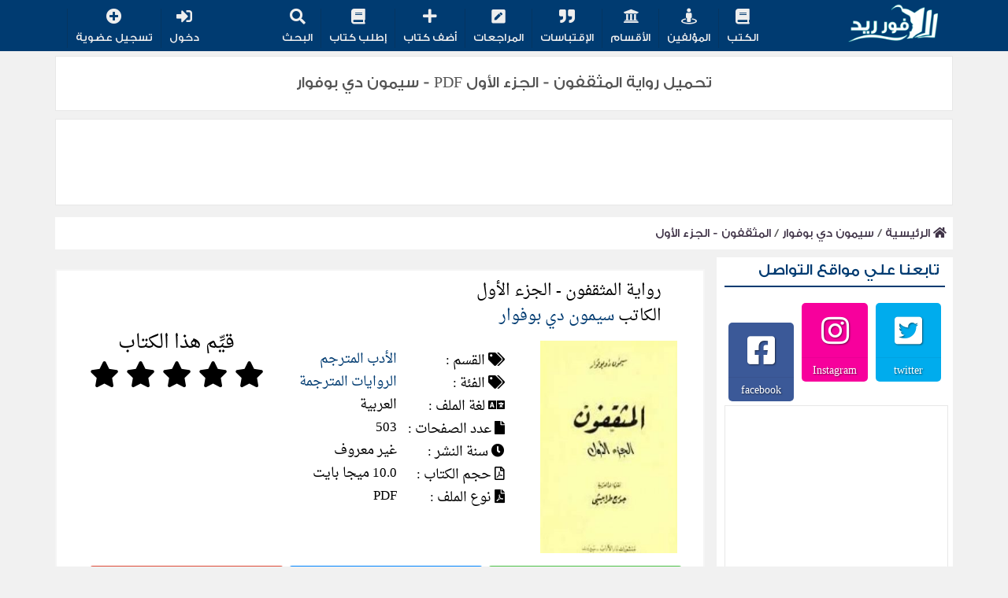

--- FILE ---
content_type: text/html; charset=UTF-8
request_url: https://www.4readlib.com/book/12358/%ef%bf%bd%ef%bf%bd%ef%bf%bd%ef%bf%bd%ef%bf%bd%ef%bf%bd%ef%bf%bd%ef%bf%bd%ef%bf%bd%ef%bf%bd%ef%bf%bd%ef%bf%bd%ef%bf%bd%ef%bf%bd%ef%bf%bd%ef%bf%bd---%ef%bf%bd%ef%bf%bd%ef%bf%bd%ef%bf%bd%ef%bf%bd%ef%bf%bd%ef%bf%bd%ef%bf%bd%ef%bf%bd%ef%bf%bd-%ef%bf%bd%ef%bf%bd%ef%bf%bd%ef%bf%bd%ef%bf%bd%ef%bf%bd%ef%bf%bd%ef%bf%bd%ef%bf%bd%ef%bf%bd
body_size: 10421
content:
	 


	<!DOCTYPE html>
	<html>
	<head>
	<meta http-equiv="Content-Type" content="text/html; charset=utf-8" />
	<meta content='width=device-width, initial-scale=1, maximum-scale=1' name='viewport'/>
	<meta name="msvalidate.01" content="63FFB7F1EBA354D1CFA9BD8135292756" />
	<meta name="google-signin-client_id" content="136644209145-c1ukkf47cms1ufl390tusu2kna93cadf.apps.googleusercontent.com">
     
      
	<link rel="stylesheet" href="https://www.4readlib.com/css/bootstrap.min.css">
	<link rel="stylesheet" href="https://www.4readlib.com/css/font.css">
	<link rel="stylesheet" href="https://www.4readlib.com/css/style.css" media="screen" type="text/css" />
	<link rel="stylesheet" href="https://www.4readlib.com/css/FontAwesome.css" media="screen" type="text/css" />
    <link rel="shortcut icon" href="https://www.4readlib.com/images/icon.ico">
	
	
	
	    		<title>تحميل رواية المثقفون - الجزء الأول PDF - سيمون دي بوفوار | فور ريد</title>   
  	

             
    	


<meta name="og:description" content="تحميل رواية المثقفون - الجزء الأول pdf هذه الرواية هي عبارة عن دراسة مفصلة لجيل ما بعد الحرب من المثقفين ، هذا التحليل التى قامت به " دي بوفوار " عبر بطلة الرواية والتى">	
    	<meta name="og:image" content="https://www.4readlib.com/uploads/images/16476272271642678554.png">
    	<meta property="og:title" content="تحميل رواية المثقفون - الجزء الأول PDF - سيمون دي بوفوار | فور ريد" />
		<meta property="og:description" content="تحميل رواية المثقفون - الجزء الأول pdf هذه الرواية هي عبارة عن دراسة مفصلة لجيل ما بعد الحرب من المثقفين ، هذا التحليل التى قامت به " دي بوفوار " عبر بطلة الرواية والتى تتجسد شخصي" />
		<meta property="og:url" content="https://www.4readlib.com/book/12358/المثقفون---الجزء-الأول" />
		<meta name="description" content="تحميل رواية المثقفون - الجزء الأول pdf هذه الرواية هي عبارة عن دراسة مفصلة لجيل ما بعد الحرب من المثقفين ، هذا التحليل التى قامت به " دي بوفوار " عبر بطلة الرواية والتى تتجسد شخصي" />
        <meta name="keywords" content="تحميل المثقفون - الجزء الأول pdf,رواية المثقفون - الجزء الأول pdf,تنزيل المثقفون - الجزء الأول مجانا,المثقفون - الجزء الأول pdf,المثقفون - الجزء الأول سيمون دي بوفوار,رواية المثقفون - الجزء الأول لسيمون دي بوفوار,المثقفون - الجزء الأول سيمون دي بوفوار pdf" />


<meta name="google-site-verification" content="nnAsfOhBQDK9J-sNaCnU3KO5YZ1x4w-dRxe6YIkv9Bo" />      
 
      
	</head>

      
      
      
      
	<body>
      <input id='UserIDLogin' value="" class='hidden' />
	<header id="myHeader">
	<div class="container">
		<section class="col-lg-12 col-md-12 col-sm-12 col-xs-12">
			
			<a id="logo" href="/">
				<img src="/images/logo.png" width="65px" height="120px" alt="مكتبة فور ريد" title="مكتبة فور ريد"/>
			</a>
	
			<div class="menuIcon">
				<a href="javascript:void(0);" onclick="qwwwq()"><i class="fas fa-bars"></i></a>
			</div>
			
			<div id="subsearchm" class="fa fa-search" onclick="showSearch()"></div>
			<div class="menu">
				<div class="hOne">
					<ul class="tmenu">
						<li><a href="https://www.4readlib.com/books"><span><i class="fa fa-book" aria-hidden="true"></i></span> الكتب</a></li>
						<li><a href="https://www.4readlib.com/authors"><span><i class="fa fa-street-view" aria-hidden="true"></i></span> المؤلفين</a></li>
						<li><a href="https://www.4readlib.com/categories"><span><i class="fa fa-university collapsed-element" aria-hidden="true"></i></span> الأقسام</a></li>
						<li><a href="https://www.4readlib.com/quotes"><span><i class="fas fa-quote-right"></i></span> الإقتباسات</a></li>
						<li><a href="https://www.4readlib.com/ratings"><span><i class="fas fa-pen-square"></i></span> المراجعات</a></li>
						<li><a href="https://www.4readlib.com/addbook"><span><i class="fas fa-plus"></i></span> أضف كتاب</a></li>
                        <li><a href="https://www.4readlib.com/askbook"><span><i class="fa fa-book"></i></span> إطلب كتاب</a></li>
						<li><a href="#" id="subsearch" data-toggle="modal" onclick="showSearch()" ><span><i class="fas fa-search"></i></span> البحث </a></li>
						
					</ul>
				</div>
				
				<div class="hTwo">
					<ul class="tmenu">
						<li><a href="/login"><span><i class="fas fa-sign-in-alt"></i></span> دخول</a></li>
									<li><a href="/register"><span><i class="fa fa-plus-circle"  aria-hidden="true"></i></span> تسجيل عضوية</a></li>					<li class="dr-menu-mb-li">
						<div class="dr-menu-mb">
							<div class="col-lg-12">
								<img src="/images/reader male.png" width="100%" height="auto" />
								<a href="/profile" class="btn btn-primary btn-block"><i class="fas fa-user-edit" ></i><span> إعدادات الحساب</span></a>
								<a href="/logout.php" class="btn btn-danger btn-block"><i class="fas fa-sign-out-alt" ></i><span>تسجيل الخروج</span></a>
							</div>
						</div>
					</li>
					</ul>
				</div>
			</div>
			
	<div class="modal fade login-modal in inpsearch Droid" role="dialog" style="z-index: 9999;top: 20%;" >
		 <div class="modal-backdrop fade in"></div>
		 <div class="modal-dialog" style="width: 70%;z-index: 9999;">
			   <div class="modal-content">
					<div class="modal-header">
						 <h4 class="modal-title">أبحث عن</h4> 
					</div>
					<div class="modal-body p-t-0">
						 <div class="media add_rating_box">
							  <div class="media-body">
						
								   <form action="/search" id="formsearch" method="get" onsubmit="window.location.href=this.form.action + this.form.q.value;">
									   <div id="dividerMSG"></div>
										<input style="height: 55px;" placeholder="إبحث عن كتاب أو مؤلف" type="text" class="form-control input-lg search_for" name="q" id="qs" required="" autocomplete="off">
										<button type="button" class="submit-rating-btn closebx" style=" float: left; "><i class="fa fa-edit"></i> إلغاء</button>
										<button type="button" class="submit-rating-btn searchSMT" style=" float: left; "><i class="fa fa-edit"></i> ابحث</button>	
									</form> 
							  </div> 
						 </div> 
					</div> 
				</div> 
		 </div> 
	</div>
</section>
</div>
</header>
      
      
      
      

	       
  

<div class='notification Droid' id="notification" style="display:none">
	<span>تم إضافه التعليق بنجاح</span>
</div>
<div class="container">
    
<div class="col-lg-12 col-md-12 col-sm-12 col-xs-12 booktitle">
    
    <h1>تحميل رواية المثقفون - الجزء الأول PDF - سيمون دي بوفوار</h1>
  
  </div>
  
  
  
  <!--
-->
<div class="adsense">	
  
 <!-- <div class="closAds" onclick="closAds()"><span>إخفاء الإعلان</span></div> --><div class="ADSContentPC" ><script type="text/javascript">
	atOptions = {
		'key' : '26c39564e77169dc17f33386d5a02932',
		'format' : 'iframe',
		'height' : 90,
		'width' : 728,
		'params' : {}
	};
</script>
<script type="text/javascript" src="//www.highperformanceformat.com/26c39564e77169dc17f33386d5a02932/invoke.js"></script></div><div class="ADSContentTablet"><script type="text/javascript">
	atOptions = {
		'key' : '26c39564e77169dc17f33386d5a02932',
		'format' : 'iframe',
		'height' : 90,
		'width' : 728,
		'params' : {}
	};
</script>
<script type="text/javascript" src="//www.highperformanceformat.com/26c39564e77169dc17f33386d5a02932/invoke.js"></script></div><div class="ADSContentMobile" ><script type="text/javascript">
	atOptions = {
		'key' : '7d92d736f15245dad3d9704bacd898f7',
		'format' : 'iframe',
		'height' : 250,
		'width' : 300,
		'params' : {}
	};
</script>
<script type="text/javascript" src="//www.highperformanceformat.com/7d92d736f15245dad3d9704bacd898f7/invoke.js"></script></div></div>


  
  <div class="PageTitle" style="font-size: 15px;text-align: right;padding-right: 10px;direction: rtl;background: white;padding: 8px;">
  <a style="color: #403448;display: inline;" href="/"><i class="fa fa-home"></i> الرئيسية</a> / <a style="color: #403448;display: inline;" href="https://www.4readlib.com/author/2967/كتب-سيمون-دي-بوفوار-pdf">سيمون دي بوفوار</a> / <a style="color: #403448;display: inline;" href="https://www.4readlib.com/book/12358/كتاب-المثقفون---الجزء-الأول-pdf">المثقفون - الجزء الأول</a>
  </div>
  
  
<div class="right-book imageBook">
	<div class="post-image">
	  
      
       
         <img src="/uploads/images/16476272271642678554.png" onerror="this.onerror=null; this.src='/images/Unknown.png'" width="100%" height="auto" title="رواية المثقفون - الجزء الأول لـ سيمون دي بوفوار" alt="رواية المثقفون - الجزء الأول لـ سيمون دي بوفوار" />
         
      
      
	
    
      
            
      
	</div>
		<div class="optian1" ><a href="#" onclick="if (!window.__cfRLUnblockHandlers) return false; scroll_to_book_download();" style=" display: block; "><i class="fab fa-readme"></i> إقرأ الكتاب </a></div>
		<div class="optian2 quoteCLK" ><button style="background-color: #0084ff;" type="button"><i class="fas fa-quote-right"></i> أضف إقتباس </button></div>
	<div class="optian3 reviewCLK" value="5"><button style="background-color: #dd4b39;"  type="button"><i class="fas fa-pen-square"></i> أضف مراجعة </button></div>
	
</div>


<section class="main">
	<div class="adsense">
	    <div>
	<div class="ADSContentMobile"> <!-- <div class="closAds" onclick="closAds()"><span>إخفاء الإعلان</span></div> --><script type="text/javascript">
	atOptions = {
		'key' : '7d92d736f15245dad3d9704bacd898f7',
		'format' : 'iframe',
		'height' : 250,
		'width' : 300,
		'params' : {}
	};
</script>
<script type="text/javascript" src="//www.highperformanceformat.com/7d92d736f15245dad3d9704bacd898f7/invoke.js"></script></div>    </div>
    </div>
	<div class="post-main col-lg-12 col-md-12 col-sm-12 col-xs-12">
		
    	<div class="video-desc col-lg-12 col-md-12 col-sm-12 col-xs-12">
		
		<div class="post-title col-lg-12 col-md-8 col-sm-8 col-xs-12">
				<div class="col-lg-12 col-md-12 col-sm-12 col-xs-12" style=" float: right; ">
					<h2>رواية المثقفون - الجزء الأول</h2>
                  <h2>الكاتب <a href="/author/سيمون-دي-بوفوار">سيمون دي بوفوار</a></h2>
                 
				</div>
			</div>	
          <div class="right-book col-lg-3 imgBook" style="float: right;">
			<div class="post-image">
						 
                <img src="/uploads/images/16476272271642678554.png" onerror="this.onerror=null; this.src='/images/Unknown.png'" width="100%" height="auto" title="رواية المثقفون - الجزء الأول لـ سيمون دي بوفوار" alt="رواية المثقفون - الجزء الأول لـ سيمون دي بوفوار" />
         
      
              
				
             			</div>
			
		</div>
		
    		
		
			<div class="post-title col-lg-5 col-md-8 col-sm-8 col-xs-12">
				
				<div class="author-post col-lg-12 col-md-12 col-sm-12 col-xs-12">
					<table>
						
														
								<tr>
									<td class="head-info"><i class="fa fa-tags" aria-hidden="true"></i> القسم :</td>
									<td class="body-info"><a href="/category/الأدب-المترجم">الأدب المترجم</a></td>
								</tr>
								<tr>
									<td class="head-info"><i class="fa fa-tags" aria-hidden="true"></i> الفئة :</td>
									<td class="body-info"><a href="/category/الروايات-المترجمة">الروايات المترجمة</a></td>
								</tr>
								
							                      <tr>
							<td class="head-info"><i class="fa fa-language" aria-hidden="true"></i> لغة الملف :</td>
							<td class="body-info"><span>العربية</span></td>
						</tr>
                      <tr>
                      		<td class="head-info"><i class="fa fa-file" aria-hidden="true"></i> عدد الصفحات :</td>
							<td class="body-info">
                              503                             
                              
                              
                              </td>
                      </tr>
						<tr>
							<td class="head-info"><i class="fa fa-clock" aria-hidden="true"></i> سنة النشر :</td>
							<td class="body-info">
								غير معروف							</td>
							
						</tr>
                      <tr>
                      		<td class="head-info"><i class="far fa-file-pdf" aria-hidden="true"></i> حجم الكتاب :</td>
							<td class="body-info">
								<span>10.0 ميجا بايت</span>							</td>
                      </tr>
                      <tr>
							<td class="head-info"><i class="fa fa-file-pdf" aria-hidden="true"></i> نوع الملف :</td>
							<td class="body-info"><span>PDF</span></td>
						</tr>
                      	  
					</table>
                  
                 
				</div>
			</div>
    	   
			<div class="post-rating col-lg-4 col-md-4 col-sm-4 col-xs-12" >
				<p style="color: #000 !important;font-size: 24px !important;font-weight: 500;line-height: 1.1 !important;text-align: center !important;" class="m-t-0 m-b-0 naskh-r">قيِّم هذا الكتاب</p>
				<div class="review-stars">
					<div id="stars" class="starrr" data-rating="" style="direction: ltr; ">
						 <span class="fa fa-star rat reviewCLK" data-toggle="tooltip" data-placement="top" title="ممتاز" value="5" data-original-title="ممتاز"></span>
						 <span class="fa fa-star rat reviewCLK" data-toggle="tooltip" data-placement="top" title="جيد جداً" value="4" data-original-title="جيد جداً"></span>
						 <span class="fa fa-star rat reviewCLK" data-toggle="tooltip" data-placement="top" title="جيد" value="3" data-original-title="جيد"></span>
						 <span class="fa fa-star rat reviewCLK" data-toggle="tooltip" data-placement="top" title="ضعيف" value="2" data-original-title="ضعيفً"></span>
						 <span class="fa fa-star rat reviewCLK" data-toggle="tooltip" data-placement="top" title="ضعيف جداً" value="1" data-original-title="ضعيف جداً"></span>
					</div>
				</div>
				
							</div>
				<div class="Bookoptian1" style="clear: both;"><a href="#" onclick="scroll_to_book_download();" style=" display: block; "><i class="fab fa-readme"></i> إقرأ الكتاب </a></div>
		<div class="Bookoptian2 quoteCLK" ><button class="optian2" type="button"><i class="fas fa-quote-right"></i> أضف إقتباس </button></div>
	<div class="Bookoptian3 reviewCLK" value="5"><button class="optian3" type="button"><i class="fas fa-pen-square"></i> أضف مراجعة </button></div>
		</div>
			
		<div class="video-desc col-lg-12 col-md-12 col-sm-12 col-xs-12" style=" direction: rtl; ">
          
          
            
   		 <p style="height: 160px;">تحميل رواية المثقفون - الجزء الأول pdf هذه الرواية هي عبارة عن دراسة مفصلة لجيل ما بعد الحرب من المثقفين ، هذا التحليل التى قامت به " دي بوفوار " عبر بطلة الرواية والتى تتجسد شخصيتها في دور المحللة النفسية ، والتى تقوم بتحليل نفسية المثقفين الفرنسين ومقاومتهم للزحف النازي على فرنسا ، وعملية الإنتقال التى يمر بها هؤلاء الكتاب أمثال " جان بول سارتر ، وألبير كامو " من عملية المقاومة إلى الكتابة ، تعطينا الكاتبة لوحة جدراية للعالم الفكري لمرحلة ما بعد الحرب ، فنرى بسهولة المناخ النفسي لهذه الشخصيات والتعرف عليها بسهولة بالرغم من المسافة الزمنية بينهما.</p>
            <span id="seeMore" onclick="seeMore()">عرض المزيد</span>
  
                  
          
          
			
          
			<div class=" col-md-12 col-lg-12 " style=" padding: 7px !important; ">
				<div class="col-sm-3 col-xs-6 service-item" style="width: 20%;">
                  <a id="reviews-tab" data-toggle="tab" href="#reviews" role="tab" aria-controls="reviews" aria-selected="true" aria-expanded="false" onclick="scroll_to_book_Rating();" type="button">
					<div style="width: 6.5em !important;">
						<span class="fa-stack fa-3x" style="width: 100%;">
						<i class="fa fa-circle fa-stack-2x blue"></i>
						<i class="fas fa-book-reader fa-stack-1x white" style="font-size: 52px;margin:0;"></i>
						</span>
						<h4 class="blue" style=" margin-top: 20px; margin-bottom: 10px; ">
							<strong>لا يوجد تقيم</strong>
						</h4>
					</div>
                    </a>
				</div>
				
				<div class="col-sm-3 col-xs-6 service-item" style="width: 20%;">
                  <a id="quotes-tab" data-toggle="tab" href="#quotes" role="tab" aria-controls="quotes" aria-selected="false" aria-expanded="true" onclick="scroll_to_book_Rating();" type="button">
					<div style="width: 6.5em !important;">
						<span class="fa-stack fa-3x" style="width: 100%;">
						<i class="fa fa-circle fa-stack-2x blue"></i>
						<i class="fas fa-quote-right fa-stack-1x white" style="font-size: 52px;margin:0"></i>
						</span>
						<h4 class="blue" style=" margin-top: 20px; margin-bottom: 10px; ">
							<strong>لا يوجد إقتباسات </strong>
						</h4>
					</div>
                    </a>
				</div>
				<div class="col-sm-3 col-xs-6 service-item" style="width: 20%;">
                  <a id="reviews-tab" data-toggle="tab" href="#reviews" role="tab" aria-controls="reviews" aria-selected="true" aria-expanded="false" onclick="scroll_to_book_Rating();" type="button">
					<div style="width: 6.5em !important;">
						<span class="fa-stack fa-3x" style="width: 100%;">
						<i class="fa fa-circle fa-stack-2x blue"></i>
						<i class="fas fa-pen-square fa-stack-1x white" style="font-size: 52px;margin:0;"></i>
						</span>
						<h4 class="blue" style=" margin-top: 20px; margin-bottom: 10px; ">
							<strong>لا توجد مراجعات </strong>
						</h4>
					</div>
                    </a>
				</div>
                               
              	<div class="col-sm-3 col-xs-6 service-item" style="width: 20%;">
					<a href="#" onclick="scroll_to_book_download();" type="button">
                      
						<div style="width: 6.5em !important;">
							<span class="fa-stack fa-3x" style="width: 100%;">
							<i class="fa fa-circle fa-stack-2x blue"></i>
							<i class="fa fa-file-download fa-stack-1x white" style="font-size: 52px;margin: 0;"></i>
							</span>
							<h4 class="blue" style=" margin-top: 20px; margin-bottom: 10px; ">
								<strong>تحميل</strong>
							</h4>
						</div>
					</a>
				</div>
              <div class="col-sm-3 col-xs-6 service-item" style="width: 20%;">
                <a href="#" onclick="scroll_to_book_download();" type="button">
					<div style="width: 6.5em !important;"> 
						<span class="fa-stack fa-3x" style="width: 100%;">
						<i class="fa fa-circle fa-stack-2x blue"></i>
						<i class="fab fa-readme fa-stack-1x white" style="font-size: 52px;margin: 0;"></i>
						</span>
						<h4 class="blue" style=" margin-top: 20px; margin-bottom: 10px; ">
							<strong>قراءة</strong>
						</h4>
					</div>
                  </a>
				</div>
		
			
                    	</div>
			<div class="text-left reportCLKdiv">
				<button type="button" class="btn btn-default action-book-report reportCLK" book-id="257544" style="color: #dd4b39">
					<i class="fa fa-flag"></i>
					<span style="color: #dd4b39;margin-left: 7px;margin-right: 7px;">|</span>أبلغ عن المحتوى
				</button>
			
  
               <div class="pull-right usersBook">
                  <i class="fa fa-eye orange3"></i> الزوار ( 1036 ) 
              </div>
              </div>
  
		</div>
		
		 <div class="pull-right ShareBook">
                  <i class="fa fa-share-alt"></i> شارك هذا الكتاب 
         </div>
		
		<div class="share2 text-left">
			<ul>
				<a class="share-facebook" href="http://www.facebook.com/sharer.php?u=https://www.4readlib.com/book/12358/المثقفون---الجزء-الأول/" rel="nofollow" target="_blank"><i class="fab fa-facebook-f"></i><span></span></a>
				<a class="share-twitter" href="http://twitter.com/share?url=https://www.4readlib.com/book/12358/المثقفون---الجزء-الأول/" rel="nofollow" target="_blank"><i class="fab fa-twitter"></i><span></span></a>
				<a class="share-whatsapp" href="whatsapp://send?text= رواية المثقفون - الجزء الأول - https://www.4readlib.com/book/12358/المثقفون---الجزء-الأول/" rel="nofollow" target="_blank"><i class="fab fa-whatsapp"></i><span></span></a>
				<a class="share-messenger" href=" https://www.facebook.com/dialog/send?app_id=5483364177&link=https://www.4readlib.com/book/12358/المثقفون---الجزء-الأول/&redirect_uri=http://www.4readlib.com/" rel="nofollow" target="_blank"><span></span><i class="fab fa-facebook-messenger"></i></a>
          <a class="share-instagram" href="https://www.instagram.com/?url=https://www.4readlib.com/book/12358/المثقفون---الجزء-الأول/&redirect_uri=http://www.4readlib.com/" rel="nofollow" target="_blank"><span></span><i class="fab fa-instagram"></i></a>
          
          
			</ul>
		</div>
</div>

	<div class="post-main col-lg-12 col-md-12 col-sm-12 col-xs-12">
    	<div class="about-author">
			
				<h3>عن الكاتب  سيمون دي بوفوار</h3>
				<div style="float: right;width: 20%;">
					<a href="/author/سيمون-دي-بوفوار">
						  							<img src="/uploads/userlogo.png"  alt="سيمون دي بوفوار" title="سيمون دي بوفوار" onerror="this.src='/uploads/userlogo.png'"/>

											</a>
				</div>
				<div style="float: left;width: 80%;">
					<p>
                      تحميل جميع مؤلفات وكتب الكاتب سيمون دي بوفوار مجانا علي موقع فور ريد بصيغة PDF كما يمكنك قراءة الكتب من خلال الموقع أون لاين دون الحاجة إلي التحميل ... </p>
                  
					<div class="text-left"><a href="/author/سيمون-دي-بوفوار">المزيد</a></div>
				
                                    <div>
                    
                 
                  <h4 style="font-size: 16px;color: #003b71;text-align: right;margin: 10px;padding: 10px;border-bottom: 2px solid #f1f1f1;" >إصدارات إخري للكاتب</h4>
					<ul style="list-style: none;">
				            
      				
                      <li class="col-lg-6 "> <a href="/book/44494/المثقفون-الجزء-الثاني" ><i class="fa fa-book" aria-hidden="true"></i> المثقفون الجزء الثاني </a> </li>
                   
              
					          
      				
                      <li class="col-lg-6 "> <a href="/book/56304/الصور-الجميلة" ><i class="fa fa-book" aria-hidden="true"></i> الصور الجميلة </a> </li>
                   
              
					          
      				
                      <li class="col-lg-6 "> <a href="/book/56305/سوء-تفاهم-في-موسكو" ><i class="fa fa-book" aria-hidden="true"></i> سوء تفاهم في موسكو </a> </li>
                   
              
					          
      				
                      <li class="col-lg-6 "> <a href="/book/53824/المرأة-المحطمة" ><i class="fa fa-book" aria-hidden="true"></i> المرأة المحطمة </a> </li>
                   
              
					          
      				
                      <li class="col-lg-6 "> <a href="/book/36216/كيف-تفكر-المراة-لسيمون-دى-بفوار" ><i class="fa fa-book" aria-hidden="true"></i> كيف تفكر المراة لسيمون دى بفوار </a> </li>
                   
              
					          
      				
                      <li class="col-lg-6 "> <a href="/book/60101/المثقفون-ج2" ><i class="fa fa-book" aria-hidden="true"></i> المثقفون ج2 </a> </li>
                   
              
					                   </ul>
                     </div>
												</div>
			</div>

	</div>

    
    <div class="adsense" style=" clear: both; ">
		 <!-- <div class="closAds" onclick="closAds()"><span>إخفاء الإعلان</span></div> --><div class="ADSContentPC"><script type="text/javascript">
	atOptions = {
		'key' : '26c39564e77169dc17f33386d5a02932',
		'format' : 'iframe',
		'height' : 90,
		'width' : 728,
		'params' : {}
	};
</script>
<script type="text/javascript" src="//www.highperformanceformat.com/26c39564e77169dc17f33386d5a02932/invoke.js"></script>


<script async src="https://pagead2.googlesyndication.com/pagead/js/adsbygoogle.js?client=ca-pub-5340145493949752"
     crossorigin="anonymous"></script>
<!-- books121 -->
<ins class="adsbygoogle"
     style="display:block"
     data-ad-client="ca-pub-5340145493949752"
     data-ad-slot="9161637088"
     data-ad-format="auto"
     data-full-width-responsive="true"></ins>
<script>
     (adsbygoogle = window.adsbygoogle || []).push({});
</script></div><div class="ADSContentTablet"><script type="text/javascript">
	atOptions = {
		'key' : '7d92d736f15245dad3d9704bacd898f7',
		'format' : 'iframe',
		'height' : 250,
		'width' : 300,
		'params' : {}
	};
</script>
<script type="text/javascript" src="//www.highperformanceformat.com/7d92d736f15245dad3d9704bacd898f7/invoke.js"></script></div><div class="ADSContentMobile"><script type="text/javascript">
	atOptions = {
		'key' : '26c39564e77169dc17f33386d5a02932',
		'format' : 'iframe',
		'height' : 90,
		'width' : 728,
		'params' : {}
	};
</script>
<script type="text/javascript" src="//www.highperformanceformat.com/26c39564e77169dc17f33386d5a02932/invoke.js"></script>


<script async src="https://pagead2.googlesyndication.com/pagead/js/adsbygoogle.js?client=ca-pub-5340145493949752"
     crossorigin="anonymous"></script>
<!-- books121 -->
<ins class="adsbygoogle"
     style="display:block"
     data-ad-client="ca-pub-5340145493949752"
     data-ad-slot="9161637088"
     data-ad-format="auto"
     data-full-width-responsive="true"></ins>
<script>
     (adsbygoogle = window.adsbygoogle || []).push({});
</script></div>               
	</div>

<div class="DownloadBox">
    		
		<div class="drd">
    		<div class="download" ><a href="/download/12358/المثقفون---الجزء-الأول"><i class="fa fa-file-download"></i> تحميل</a></div>
    		<div class="read" ><a href="/read/12358/المثقفون---الجزء-الأول"><i class="fab fa-readme"></i> قراءة</a></div>
    		<div class="discuss"><a href="https://www.facebook.com/4read.online" target="_blank"><i class="fa fa-question" aria-hidden="true"></i> مناقشة</a></div>
		</div>	
	
		<div  class="alert-danger text-center alartBook">
			<i class="fa fa-exclamation-triangle"></i>  الملكية الفكرية محفوظة لمؤلف الكتاب المذكور 
			<br / >
			في حالة وجود أي مشكلة تخص الكتاب برجاء إبلاغنا
			<br / >
			من خلال <button class='reportCLK' > أبلغ عن المحتوي</button> او من خلال <button onclick="location.href='/contact'" > إتصل بنا</button>
		</div>
    	
    
</div>	

<div class="adsense">
   <!-- <div class="closAds" onclick="closAds()"><span>إخفاء الإعلان</span></div> --><div class="ADSContentPC"><script type="text/javascript">
	atOptions = {
		'key' : '26c39564e77169dc17f33386d5a02932',
		'format' : 'iframe',
		'height' : 90,
		'width' : 728,
		'params' : {}
	};
</script>
<script type="text/javascript" src="//www.highperformanceformat.com/26c39564e77169dc17f33386d5a02932/invoke.js"></script></div><div class="ADSContentTablet" ><script type="text/javascript">
	atOptions = {
		'key' : '26c39564e77169dc17f33386d5a02932',
		'format' : 'iframe',
		'height' : 90,
		'width' : 728,
		'params' : {}
	};
</script>
<script type="text/javascript" src="//www.highperformanceformat.com/26c39564e77169dc17f33386d5a02932/invoke.js"></script></div><div class="ADSContentMobile"><script type="text/javascript">
	atOptions = {
		'key' : '26c39564e77169dc17f33386d5a02932',
		'format' : 'iframe',
		'height' : 90,
		'width' : 728,
		'params' : {}
	};
</script>
<script type="text/javascript" src="//www.highperformanceformat.com/26c39564e77169dc17f33386d5a02932/invoke.js"></script></div>
</div>


	<div class="post-main col-lg-12 col-md-12 col-sm-12 col-xs-12">
	    
	    
	    
		<ul class="nav nav-tabs" id="myTab" role="tablist">
		  <li class="nav-item active col-lg-12">
			<a class="nav-link active" id="reviews-tab" ><i class="fa fa-book-open"></i> مراجعات رواية المثقفون - الجزء الأول </a>
		  </li>
		  
		</ul>
		<div class="tab-content" id="myTabContent">
		<div class="active reviews-body" id="reviews">
			<div class="reviewslist">	
				
							<div class="alert alert-warning" role="alert">
								<i class="fa fa-warning"></i> كن أول من يكتب مراجعة لهذا الكتاب                         <hr>
								<div class="text-center">
									<span class="btn btn-primary action-review-add reviewCLK" data-toggle="modal" data-target="#modal-plus" style="font-size: 14px"><i class="fa fa-plus"></i> أضف مراجعة</span>
								</div>
							</div>
									</div>
			        </div>
			<ul class="nav nav-tabs" id="myTab" role="tablist">
		 
		  <li class="nav-item col-lg-12">
			<a class="nav-item active col-lg-12" ><i class="fa fa-quote-right"></i> إقتباسات رواية المثقفون - الجزء الأول </a>
		  </li>
		  
		</ul>
		<div class="active" id="quotes">
                
							<div class="alert alert-warning text-center" role="alert">
								<i class="fa fa-warning"></i> هل أعجبك شيء في هذا الكتاب؟ شاركنا بعض المقتطفات من اختيارك، و سوف تكون متاحة لجميع القراء. للقيام بذلك، فضلا اضغط زر <strong>أضف مقتطفاً</strong>.                    <hr>
								<div class="text-center">
									<span class="btn btn-primary action-review-add quoteCLK" data-toggle="modal" data-target="#modal-plus" style="font-size: 14px"><i class="fa fa-plus"></i> أضف إقتباس</span>
							   </div>
							</div>
						            </div>
		</div>
	</div>
		
		
		<div class="post-main col-lg-12 col-md-12 col-sm-12 col-xs-12">
			<div class="related-author">
				<h3>كتب لسيمون دي بوفوار</h3>
				<ul class="recent" style=" padding: 6px 0 0 0; ">
										<li> <a href="/book/56308/قوة-الأشياء1">
                     <span class="starAll"></span>	
						<span class="ratingAllStar">
							<span class="fa empty-stars"></span>
							<span class="fa full-stars" style="width:0%;right: 0;"></span>
						</span>
				
                    
                      <img src="/uploads/images/zahef1677713074.png" onerror="this.onerror=null; this.src='/images/Unknown.png'" width="100%" height="auto" title="كتاب قوة الأشياء1 لـ سيمون دي بوفوار" alt="كتاب قوة الأشياء1 لـ سيمون دي بوفوار" />
						                       
                       <div>
                          <h3>قوة الأشياء1</h3>
                          <h4>سيمون دي بوفوار</h4>
                      </div>
                      </a>
                  </li>
											<li> <a href="/book/56306/المثقفون-1">
                     <span class="starAll"></span>	
						<span class="ratingAllStar">
							<span class="fa empty-stars"></span>
							<span class="fa full-stars" style="width:0%;right: 0;"></span>
						</span>
				
                    
                      <img src="/uploads/images/zahef1677713076.png" onerror="this.onerror=null; this.src='/images/Unknown.png'" width="100%" height="auto" title="رواية المثقفون 1 لـ سيمون دي بوفوار" alt="رواية المثقفون 1 لـ سيمون دي بوفوار" />
						                       
                       <div>
                          <h3>المثقفون 1</h3>
                          <h4>سيمون دي بوفوار</h4>
                      </div>
                      </a>
                  </li>
											<li> <a href="/book/12353/الجنس-الآخر">
                     <span class="starAll"></span>	
						<span class="ratingAllStar">
							<span class="fa empty-stars"></span>
							<span class="fa full-stars" style="width:0%;right: 0;"></span>
						</span>
				
                    
                      <img src="/uploads/images/16476272081642678564.png" onerror="this.onerror=null; this.src='/images/Unknown.png'" width="100%" height="auto" title="كتاب الجنس الآخر لـ سيمون دي بوفوار" alt="كتاب الجنس الآخر لـ سيمون دي بوفوار" />
						                       
                       <div>
                          <h3>الجنس الآخر</h3>
                          <h4>سيمون دي بوفوار</h4>
                      </div>
                      </a>
                  </li>
										</ul>
				
			</div>
		</div>

						<div class="post-main col-lg-12 col-md-12 col-sm-12 col-xs-12">
			<div class="related-author">
				<h3>كتب من قسم <a href="/category/الروايات-المترجمة">الروايات المترجمة</a></h3>
				<ul class="recent" style=" padding: 6px 0 0 0; ">
									<li> 
				
				  	
				<span class="starAll"></span>	
				<span class="ratingAllStar">
					<span class="fa empty-stars"></span>
					<span class="fa full-stars" style="width:0%;right: 0;"></span>
				</span>
				
					<a href="/book/4626/أفعال-بشرية">
						
                 
                    <img src="/uploads/images/1599921577.jpg" onerror="this.onerror=null; this.src='/images/Unknown.png'" width="100%" height="auto" title="رواية أفعال بشرية لـ هان كانغ" alt="رواية أفعال بشرية لـ هان كانغ" />
                                
                       <div>
                          <h3>أفعال بشرية</h3>
                          <h4>هان كانغ</h4>
                      </div>
					</a>
				</li>
							<li> 
				
				  	
				<span class="starAll"></span>	
				<span class="ratingAllStar">
					<span class="fa empty-stars"></span>
					<span class="fa full-stars" style="width:0%;right: 0;"></span>
				</span>
				
					<a href="/book/4694/كيف-تقرأ-شخصاً-مثل-الكتاب">
						
                 
                    <img src="/uploads/images/1600706961.jpg" onerror="this.onerror=null; this.src='/images/Unknown.png'" width="100%" height="auto" title="كتاب كيف تقرأ شخصاً مثل الكتاب لـ جيرارد نيرنبرغ" alt="كتاب كيف تقرأ شخصاً مثل الكتاب لـ جيرارد نيرنبرغ" />
                                
                       <div>
                          <h3>كيف تقرأ شخصاً مثل الكتاب</h3>
                          <h4>جيرارد نيرنبرغ</h4>
                      </div>
					</a>
				</li>
							<li> 
				
				  	
				<span class="starAll"></span>	
				<span class="ratingAllStar">
					<span class="fa empty-stars"></span>
					<span class="fa full-stars" style="width:0%;right: 0;"></span>
				</span>
				
					<a href="/book/59703/شرف-الجزء-الأول">
						
                 
                    <img src="/images/Unknown.png" onerror="this.onerror=null; this.src='/images/Unknown.png'" width="100%" height="auto" title="رواية شرف الجزء الأول لـ إليف شافاق" alt="رواية شرف الجزء الأول لـ إليف شافاق" />
                                
                       <div>
                          <h3>شرف الجزء الأول</h3>
                          <h4>إليف شافاق</h4>
                      </div>
					</a>
				</li>
							<li> 
				
				  	
				<span class="starAll"></span>	
				<span class="ratingAllStar">
					<span class="fa empty-stars"></span>
					<span class="fa full-stars" style="width:0%;right: 0;"></span>
				</span>
				
					<a href="/book/60104/الخريطة-والأرض">
						
                 
                    <img src="/uploads/images/zahef1677706499.png" onerror="this.onerror=null; this.src='/images/Unknown.png'" width="100%" height="auto" title="رواية الخريطة والأرض لـ ميشيل ويلبيك" alt="رواية الخريطة والأرض لـ ميشيل ويلبيك" />
                                
                       <div>
                          <h3>الخريطة والأرض</h3>
                          <h4>ميشيل ويلبيك</h4>
                      </div>
					</a>
				</li>
							<li> 
				
				  	
				<span class="starAll"></span>	
				<span class="ratingAllStar">
					<span class="fa empty-stars"></span>
					<span class="fa full-stars" style="width:0%;right: 0;"></span>
				</span>
				
					<a href="/book/11369/1934">
						
                 
                    <img src="/uploads/images/16474798221642688733.png" onerror="this.onerror=null; this.src='/images/Unknown.png'" width="100%" height="auto" title="رواية 1934 لـ ألبرتو مورافيا" alt="رواية 1934 لـ ألبرتو مورافيا" />
                                
                       <div>
                          <h3>1934</h3>
                          <h4>ألبرتو مورافيا</h4>
                      </div>
					</a>
				</li>
							<li> 
				
				  	
				<span class="starAll"></span>	
				<span class="ratingAllStar">
					<span class="fa empty-stars"></span>
					<span class="fa full-stars" style="width:0%;right: 0;"></span>
				</span>
				
					<a href="/book/44933/جزيرة-الدكتور-مورو-تأليف-هربرت-جورج-ويلز">
						
                 
                    <img src="/uploads/images/zahef1677769886.png" onerror="this.onerror=null; this.src='/images/Unknown.png'" width="100%" height="auto" title="رواية جزيرة الدكتور مورو تأليف هربرت جورج ويلز لـ هربرت جورج ويلز" alt="رواية جزيرة الدكتور مورو تأليف هربرت جورج ويلز لـ هربرت جورج ويلز" />
                                
                       <div>
                          <h3>جزيرة الدكتور مورو تأليف هربرت جورج ويلز</h3>
                          <h4>هربرت جورج ويلز</h4>
                      </div>
					</a>
				</li>
							</ul>
				
			</div>
		</div>
		
	
</section>

<aside>	
				
	
		<div class="fb-page">
	<h3 class="weekk"><span>تابعنا علي مواقع التواصل</span></h3>
	
  
  <ul class="UL2">
    <li><a class="fab fa-twitter-square" href="https://twitter.com/4readnet" rel="nofollow" target="_blank" title="على twitter">twitter</a></li>
    <li><a class="fab fa-instagram" href="https://www.instagram.com/booksquotepage/" rel="nofollow" target="_blank" title="على Instagram">Instagram</a></li>
    <li><a class="fab fa-facebook-square" href="https://www.facebook.com/4read.online" rel="nofollow" target="_blank" title="على facebook">facebook</a></li>
   
  </ul>
  
</div>


 
  		
<div class="adsense">
  		<div class="AuthorAdsSide"><!-- <div class="closAds" onclick="closAds()"><span>إخفاء الإعلان</span></div> --><script type="text/javascript">
	atOptions = {
		'key' : '7d92d736f15245dad3d9704bacd898f7',
		'format' : 'iframe',
		'height' : 250,
		'width' : 300,
		'params' : {}
	};
</script>
<script type="text/javascript" src="//www.highperformanceformat.com/7d92d736f15245dad3d9704bacd898f7/invoke.js"></script></div>		</div>
 	
  		
<div id="Links">
		<h3 class="weekk"><span><a href="https://www.4readlib.com/authors"><span  style="padding: 0 0 0 7px !important ;"><i class="fa fa-pen" ></i></span> المؤلفين </a></span></h3>
		<div class="links-back">
		 
					
			 <li class="Ps3" style="float:none"><a href="https://www.4readlib.com/author/خولة-حمدي"> <i class="fa fa-pen" ></i> خولة حمدي</a> </li>
					
			 <li class="Ps3" style="float:none"><a href="https://www.4readlib.com/author/جون-جراي"> <i class="fa fa-pen" ></i> جون جراي</a> </li>
					
			 <li class="Ps3" style="float:none"><a href="https://www.4readlib.com/author/ستيفن-كوفي"> <i class="fa fa-pen" ></i> ستيفن كوفي</a> </li>
					
			 <li class="Ps3" style="float:none"><a href="https://www.4readlib.com/author/أحمد-خالد-توفيق"> <i class="fa fa-pen" ></i> أحمد خالد توفيق</a> </li>
					
			 <li class="Ps3" style="float:none"><a href="https://www.4readlib.com/author/محمد-طة"> <i class="fa fa-pen" ></i> محمد طة</a> </li>
					
			 <li class="Ps3" style="float:none"><a href="https://www.4readlib.com/author/أحلام-مستغانمي"> <i class="fa fa-pen" ></i> أحلام مستغانمي</a> </li>
					
			 <li class="Ps3" style="float:none"><a href="https://www.4readlib.com/author/مصطفي-محمود"> <i class="fa fa-pen" ></i> مصطفي محمود</a> </li>
					
			 <li class="Ps3" style="float:none"><a href="https://www.4readlib.com/author/باولو-كويلو"> <i class="fa fa-pen" ></i> باولو كويلو</a> </li>
					
			 <li class="Ps3" style="float:none"><a href="https://www.4readlib.com/author/حسن-الجندي"> <i class="fa fa-pen" ></i> حسن الجندي</a> </li>
					
			 <li class="Ps3" style="float:none"><a href="https://www.4readlib.com/author/أجاثا-كريستي"> <i class="fa fa-pen" ></i> أجاثا كريستي</a> </li>
			          <div class="optian1" style="display: -webkit-inline-box;margin-bottom: 9px;width: 100%;background-color: #001e39;"><a href="https://www.4readlib.com/authors"> المؤلفين</a></div>
		</div>
	</div>

  		
<div id="Links">
		<h3 class="weekk"><span><a href="https://www.4readlib.com/authors"><span  style="padding: 0 0 0 7px !important ;"><i class="fa fa-university collapsed-element" ></i></span> الأقسام </a></span></h3>
		<div class="links-back">
		 
					
			 <li class="Ps3" style="float:none"><a href="https://www.4readlib.com/category/القسم-العام">القسم العام <i class="fa fa-university collapsed-element" ></i> </a> </li>
					
			 <li class="Ps3" style="float:none"><a href="https://www.4readlib.com/category/الروايات-العربية">الروايات العربية <i class="fa fa-university collapsed-element" ></i> </a> </li>
					
			 <li class="Ps3" style="float:none"><a href="https://www.4readlib.com/category/العلوم-الإسلامية">العلوم الإسلامية <i class="fa fa-university collapsed-element" ></i> </a> </li>
					
			 <li class="Ps3" style="float:none"><a href="https://www.4readlib.com/category/الروايات-المترجمة">الروايات المترجمة <i class="fa fa-university collapsed-element" ></i> </a> </li>
					
			 <li class="Ps3" style="float:none"><a href="https://www.4readlib.com/category/الأطفال">التعليم وتربية الأطفال <i class="fa fa-university collapsed-element" ></i> </a> </li>
					
			 <li class="Ps3" style="float:none"><a href="https://www.4readlib.com/category/القصص-القصيرة">القصص القصيرة <i class="fa fa-university collapsed-element" ></i> </a> </li>
					
			 <li class="Ps3" style="float:none"><a href="https://www.4readlib.com/category/الفقه-الإسلامي">الفقه الإسلامي <i class="fa fa-university collapsed-element" ></i> </a> </li>
					
			 <li class="Ps3" style="float:none"><a href="https://www.4readlib.com/category/الكمبيوتر-والإنترنت">علوم الكمبيوتر والإنترنت <i class="fa fa-university collapsed-element" ></i> </a> </li>
					
			 <li class="Ps3" style="float:none"><a href="https://www.4readlib.com/category/كتب-الإعلام-والصحافة">الإعلام والصحافة <i class="fa fa-university collapsed-element" ></i> </a> </li>
					
			 <li class="Ps3" style="float:none"><a href="https://www.4readlib.com/category/التاريخ">التاريخ والجغرافيا <i class="fa fa-university collapsed-element" ></i> </a> </li>
			          <div class="optian1" style="display: -webkit-inline-box;margin-bottom: 9px;width: 100%;background-color: #001e39;"><a href="https://www.4readlib.com/categories"> الأقسام</a></div>
		</div>
	</div>

		
			<div id="email">
				 <h3 class="weekk"><span>القائمة البريدية</span></h3>
				 <div class="emailList">
				 <p>ضع بريدك الإلكتروني ليصلك جديدنا</p>
				 <input type="text" name="name" class="name" placeholder="الاسم" />
				 <input type="text" name="email" class="email" placeholder="البريد الإلكتروني" />
				 <input type="submit" name="subscribe" class="subscribe" value="إشترك" />
				 </div>
			</div>
		



  
		
				
	</aside>
	
	

</div>



<div class="loader"></div>

<footer>
<div class="container">


	<div class="cat_footer">
		<span><i class="fa fa-university collapsed-element" aria-hidden="true"></i> الأقسام</span>
		
		
					
			 <a href="https://www.4readlib.com/category/القسم-العام">القسم العام </a> 
						
			 <a href="https://www.4readlib.com/category/الروايات-العربية">الروايات العربية </a> 
						
			 <a href="https://www.4readlib.com/category/العلوم-الإسلامية">العلوم الإسلامية </a> 
						
			 <a href="https://www.4readlib.com/category/الروايات-المترجمة">الروايات المترجمة </a> 
						
			 <a href="https://www.4readlib.com/category/الأطفال">التعليم وتربية الأطفال </a> 
						
			 <a href="https://www.4readlib.com/category/القصص-القصيرة">القصص القصيرة </a> 
						
			 <a href="https://www.4readlib.com/category/الفقه-الإسلامي">الفقه الإسلامي </a> 
						
			 <a href="https://www.4readlib.com/category/الكمبيوتر-والإنترنت">علوم الكمبيوتر والإنترنت </a> 
						
			 <a href="https://www.4readlib.com/category/كتب-الإعلام-والصحافة">الإعلام والصحافة </a> 
						
			 <a href="https://www.4readlib.com/category/التاريخ">التاريخ والجغرافيا </a> 
						
			 <a href="https://www.4readlib.com/category/الأدب-العربي">الأدب العربي </a> 
						
			
			<a href="https://www.4readlib.com/blog">المدونة</a>
		
	</div>
	
	<div class="quote_footer">
	
		<span><i class="fa fa-pencil-square-o"></i> إقتباس اليوم</span>
		<div>
					<blockquote>لا تبكي يا صغيرتي.. ليس أمامنا الكثير من الوقت، يُمكننا أن نبكي لاحقاً </blockquote>
			<span class="quote_footer_info">من كتاب سأرحل للمؤلف ساندرا سراج</span>
					</div>
	
	</div>
</div>

<div class="footer-content container">
<div class="logo-footer" style="width: 28%;margin: 0 10px;">
	<h5 style="text-align: end;font-size: 17px;display: block;padding: 5px;border-bottom: 2px solid #bbcfdc;">مكتبة فور ريد</h5>
  	<div style="text-align: center;">
    	<!--
		<a style="width: 100%;display: block;" href="https://itunes.apple.com/us/app/فور-ريد/id1330323844?l=ar&amp;ls=1&amp;mt=8"><img src="/images/app store.png" width="38%" height="70" style="width: 70%;"></a>
    	<a style="width: 100%;display: block;" href="https://play.google.com/store/apps/details?id=com.forread"><img src="/images/google play.png" width="38%" height="70" style="width: 70%;"></a>
		-->
		<p>  الملكية الفكرية محفوظة للمؤلفين أصحاب الكتب و مكتبة فور ريد غير مسئولة عن ما يتم تداولة في محتوي الكتب  </p>
		<p>  تقوم مكتبة فور ريد بنشر الكتب بمختلف أنواعها للحفاظ عليها من الضياع والنسيان  </p>
	</div>
</div>

  <div class="logo-footer" style="width: 20%; margin: 0 10px;">
    <h5 style="text-align: end;font-size: 17px;display: block;padding: 5px;border-bottom: 2px solid #bbcfdc;">عن مكتبة فورريد</h5>
	<ul id="menu-f" style="height: auto;">
	  <li style="direction: rtl;width: 100%;text-align: right;background: none;padding: 2px;"><a href="https://www.4readlib.com/contact"><i aria-hidden="true" class="fas fa-angle-left q-icon notranslate"> </i> اتصل بنا</a></li>
      <li style="direction: rtl;width: 100%;text-align: right;background: none;padding: 2px;"><a href="https://www.4readlib.com/askbook"><i aria-hidden="true" class="fas fa-angle-left q-icon notranslate"> </i> إطلب كتاب </a></li>
      <li style="direction: rtl;width: 100%;text-align: right;background: none;padding: 2px;"><a href="https://www.4readlib.com/privacy-policy"><i aria-hidden="true" class="fas fa-angle-left q-icon notranslate"> </i> سياسة الخصوصية</a></li>
      <li style="direction: rtl;width: 100%;text-align: right;background: none;padding: 2px;"><a href="https://www.4readlib.com/dmca"><i aria-hidden="true" class="fas fa-angle-left q-icon notranslate"> </i> حقوق الملكية الفكرية</a></li>
      <li style="direction: rtl;width: 100%;text-align: right;background: none;padding: 2px;"><a href="https://www.4readlib.com/app"><i aria-hidden="true" class="fas fa-angle-left q-icon notranslate"> </i> تطبيق مكتبة فورريد</a></li>
	</ul> 
  </div>
<div class="logo-footer" style="width: 20%; margin: 0 10px;">
    <h5 style="text-align: end;font-size: 17px;display: block;padding: 5px;border-bottom: 2px solid #bbcfdc;">الكتب</h5>
	<ul id="menu-f" style="height: auto;">
	  <li style="direction: rtl;width: 100%;text-align: right;background: none;padding: 2px;"><a href="https://www.4readlib.com/books"><i aria-hidden="true" class="fas fa-angle-left q-icon notranslate"> </i> أحدث الكتب</a></li>
      <li style="direction: rtl;width: 100%;text-align: right;background: none;padding: 2px;"><a href="https://www.4readlib.com/authors"><i aria-hidden="true" class="fas fa-angle-left q-icon notranslate"> </i> المؤلفين</a></li>
      <li style="direction: rtl;width: 100%;text-align: right;background: none;padding: 2px;"><a href="https://www.4readlib.com/categories"><i aria-hidden="true" class="fas fa-angle-left q-icon notranslate"> </i> الأقسام</a></li>
      <li style="direction: rtl;width: 100%;text-align: right;background: none;padding: 2px;"><a href="https://www.4readlib.com/ratings"><i aria-hidden="true" class="fas fa-angle-left q-icon notranslate"> </i> المراجعات</a></li>
      <li style="direction: rtl;width: 100%;text-align: right;background: none;padding: 2px;"><a href="https://www.4readlib.com/quotes"><i aria-hidden="true" class="fas fa-angle-left q-icon notranslate"> </i> الإقتباسات</a></li>
	</ul> 
  </div>
<div class="copyright" style="width: 25%; margin: 0 5px;">
    <a id="logo" href="https://www.4readlib.com" style="width: 85%;">
    <img src="https://www.4readlib.com/images/logo4read.png" alt="مكتبة فور ريد" title="مكتبة فور ريد" width="65px" height="120px" style="width: 100%;height: 100%;">
    </a>  
  <ul class="social" style="float: none;clear: both;">
		<li style="margin: 0 18px;"><a href="https://www.facebook.com/4read.online" class="facebook" target="_blank"><i class="fab fa-facebook-square"></i></a></li>
		<li style="margin: 0 18px;"><a href="https://twitter.com/4readnet" class="twitter" target="_blank"><i class="fab fa-twitter-square"></i></a></li>
		<li style="margin: 0 18px;"><a href="https://www.instagram.com/4readnet/" class="instagram" target="_blank"><i class="fab fa-instagram"></i></a></li>
	</ul>
</div>


</div>

  <div class="footer-content2 container">
<ul id="menu-f" style="height: auto;">

    
  

</ul>
  
  
<div class="clear"></div>
    
<div class="footer-content container" style="background: #bbcfdc;border-bottom: none;padding: 10px;">
	<div class="copyright" style="margin-top: 0;">جميع الحقوق محفوظة لدي مكتبة فور ريد © </div>
  	<div class="design" style="margin: 0;">Develop & Design : <a target="_blank" href="https://www.facebook.com/yasserbahnasy2">Yasser Bahnasy</a></div>
</div>
</div>
  

</footer>

	<meta name="google-site-verification" content="nnAsfOhBQDK9J-sNaCnU3KO5YZ1x4w-dRxe6YIkv9Bo" />



<!-- Global site tag (gtag.js) - Google Analytics -->
<script async src="https://www.googletagmanager.com/gtag/js?id=UA-50844577-4"></script>
<script>
  window.dataLayer = window.dataLayer || [];
  function gtag(){dataLayer.push(arguments);}
  gtag('js', new Date());

  gtag('config', 'UA-50844577-4');
</script>


<script>
  (function(i,s,o,g,r,a,m){i['GoogleAnalyticsObject']=r;i[r]=i[r]||function(){
  (i[r].q=i[r].q||[]).push(arguments)},i[r].l=1*new Date();a=s.createElement(o),
  m=s.getElementsByTagName(o)[0];a.async=1;a.src=g;m.parentNode.insertBefore(a,m)
  })(window,document,'script','https://www.google-analytics.com/analytics.js','ga');

  ga('create', 'UA-50844577-4', 'auto');
  ga('send', 'pageview');

</script>




	<script src="https://apis.google.com/js/platform.js" async defer></script>
	<script src="https://www.4readlib.com/js/jquery.js"></script>
	<script src="https://www.4readlib.com/js/bootstrap.min.js"></script>
	<script src="https://www.4readlib.com/js/functions.js"></script>

	
</body>
</html>

--- FILE ---
content_type: text/html; charset=utf-8
request_url: https://www.google.com/recaptcha/api2/aframe
body_size: 268
content:
<!DOCTYPE HTML><html><head><meta http-equiv="content-type" content="text/html; charset=UTF-8"></head><body><script nonce="RpHlp3jAe7LyNik3YFJEfQ">/** Anti-fraud and anti-abuse applications only. See google.com/recaptcha */ try{var clients={'sodar':'https://pagead2.googlesyndication.com/pagead/sodar?'};window.addEventListener("message",function(a){try{if(a.source===window.parent){var b=JSON.parse(a.data);var c=clients[b['id']];if(c){var d=document.createElement('img');d.src=c+b['params']+'&rc='+(localStorage.getItem("rc::a")?sessionStorage.getItem("rc::b"):"");window.document.body.appendChild(d);sessionStorage.setItem("rc::e",parseInt(sessionStorage.getItem("rc::e")||0)+1);localStorage.setItem("rc::h",'1768451817654');}}}catch(b){}});window.parent.postMessage("_grecaptcha_ready", "*");}catch(b){}</script></body></html>

--- FILE ---
content_type: application/javascript
request_url: https://www.4readlib.com/js/functions.js
body_size: 5465
content:
/*###################<Edit Author>####################*/
function editAuthor(){
  var description = $("#description").val();
  var imgfile     = $("#imgfile").val();
  var imgfileExt  = imgfile.split('.').pop();

 
  checkSecondaryImage(imgfile,imgfileExt,"#imgfile");
  
  if( description != ''){
      var formData = new FormData($("#form10")[0]);
      $.ajax({
        type: "POST",
        url: "ajax/editAuthor.php",
        data: formData,
        async: false,
        cache: false,
        contentType: false,
        processData: false,
          success: function(data){
            $("#divider").html(data);
          }
      });
  }
}
/*###################</Edit Author>####################*/


function NewMember(){


  var m_firstname	= $("#m_firstname").val();
  var m_lastname	= $("#m_lastname").val();
  var m_email		= $("#m_email").val();
  var m_gender		= $("#m_gender option:selected").val();
  var m_password	= $("#m_password").val();
  var m_username	= $("#m_username").val();
  var birth_day		= $("#birth_day option:selected").val();
  var birth_mon		= $("#birth_mon option:selected").val();
  var birth_year	= $("#birth_year").val();
  var m_country		= $("#m_country option:selected").val();
  
  	if(m_firstname== ''){
	    $('.m_firstname').addClass('errorempty');
	}else{
	    $('.m_firstname').removeClass('errorempty');
	}

  	if(m_lastname== ''){
	    $('.m_lastname').addClass('errorempty');
	}else{
	    $('.m_lastname').removeClass('errorempty');
	}

  	if(m_password== ''){
	    $('.m_password').addClass('errorempty');
	}else{
	    $('.m_password').removeClass('errorempty');
	}
	
	if(m_username== ''){
	    $('.m_username').addClass('errorempty');
	}else{
	    $('.m_username').removeClass('errorempty');
	}
	
        var emailReg = /^[\w\-\.\+]+\@[a-zA-Z0-9\.\-]+\.[a-zA-z0-9]{2,4}$/;
	if(m_email=="" || !emailReg.test(m_email)){
	    $('.m_email').addClass('errorempty');
	}else{
	    $('.m_email').removeClass('errorempty');
	}
	
	if(m_country== ''){
	    $('.m_country').addClass('errorempty');
	}else{
	    $('.m_country').removeClass('errorempty');
	}
	
	if(birth_day== ''){
	    $('.birth_day').addClass('errorempty');
	}else{
	    $('.birth_day').removeClass('errorempty');
	}
	
	if(birth_mon== ''){
	    $('.birth_mon').addClass('errorempty');
	}else{
	    $('.birth_mon').removeClass('errorempty');
	}
	if(birth_year== ''){
	    $('.birth_year').addClass('errorempty');
	}else{
	    $('.birth_year').removeClass('errorempty');
	}
	
      $.ajax({
        type: "POST",
        url: "ajax/addMember.php",
        data: {m_firstname:m_firstname,m_lastname:m_lastname,m_email:m_email,m_password:m_password,
       	       m_gender:m_gender,m_username:m_username,birth_day:birth_day,birth_mon:birth_mon,birth_year:birth_year,m_country:m_country},
        async: false,
        cache: false,
        
          success: function(html){
          			
            $('.registerform h6').text(html); 
            	if(html==1){
            		$('.registerform h6').css('color','#F00'); 
                		$('.registerform h6').text('جميع البيانات مطلوبة !'); 
                	}else if(html==2){
            		$('.registerform h6').css('color','#F00'); 
                		$('.registerform h6').text('البريد الالكتروني خطأ!'); 
                	}else if(html==3){
            		$('.registerform h6').css('color','#F00'); 
                		$('.registerform h6').text('البريد الالكتروني مستخدم من قبل!'); 
                	}else if(html==4){
            		$('.registerform h6').css('color','#F00'); 
                		$('.registerform h6').text('اسم المستخدم مستخدم من قبل!'); 
                	}else if(html==5){
            			location.reload();
                	}
            }
      });
     
 
}

/*###################<DELETE POST>####################*/

function editmember(){

  var firstname	= $("#firstname").val();
  var iduser	= $("#iduser").val();
  var lastname	= $("#lastname").val();
  var e_mail	= $("#e_mail").val();
  var gender	= $("#gender option:selected").val();
  var password	= $("#password").val();
  var username	= $("#username").val();
  var birthdate	= $("#birthdate").val();
  var country	= $("#country option:selected").val();


  var m_photo     = $("#m_photo").val();
  var imgfileExt  = m_photo.split('.').pop();
  checkPrimaryImage(imgfileExt,"#imgfile");




  	if(firstname== ''){
	    $('.firstname').addClass('errorempty');
	}else{
	    $('.firstname').removeClass('errorempty');
	}

  	if(lastname== ''){
	    $('.lastname').addClass('errorempty');
	}else{
	    $('.lastname').removeClass('errorempty');
	}

  	if(password== ''){
	    $('.password').addClass('errorempty');
	}else{
	    $('.password').removeClass('errorempty');
	}
	
	if(username== ''){
	    $('.username').addClass('errorempty');
	}else{
	    $('.username').removeClass('errorempty');
	}
	
    
	if(e_mail==""){
	    $('.e_mail').addClass('errorempty');
	    
	}else{
	    $('.e_mail').removeClass('errorempty');
	}
	
	if(country== ''){
	    $('.country').addClass('errorempty');
	}else{
	    $('.country').removeClass('errorempty');
	}
	
	if(birthdate== ''){
	    $('.birthdate').addClass('errorempty');
	}else{
	    $('.birthdate').removeClass('errorempty');
	}

  var formData = new FormData($("#form10")[0]);
		  $.ajax({
			type: "POST",
			url: "ajax/editmember.php",
			data: formData,
			async: false,
			cache: false,
			contentType: false,
			processData: false,
			  
			  success: function(html){
						 $('.panel-body h6').text(html); 
                	if(html==5){
                		$('.panel-body h6').css('color','#F00'); 
                    		$('.panel-body h6').text('جميع البيانات مطلوبة !'); 
                    	}else if(html==4){
                			$('.panel-body h6').css('color','#F00'); 
                    		$('.panel-body h6').text('البريد الالكتروني خطأ!'); 
                    	}else if(html==3){
                			$('.panel-body h6').css('color','#F00'); 
                    		$('.panel-body h6').text('البريد الالكتروني مستخدم من قبل!'); 
                    	}else if(html==2){
                			$('.panel-body h6').css('color','#F00'); 
                    		$('.panel-body h6').text('اسم المستخدم مستخدم من قبل!'); 
                    	}else if(html==6){
                			$('.panel-body h6').css('color','#F00'); 
                    		$('.panel-body h6').text('الصورة المختارة غير مدعومة!'); 
                    	}else{
                			location.reload();
                    	}
                }
			 
		  });
	  

 
}



/*###################<DELETE POST>####################*/
function loginMember(){
  var l_username	= $("#l_username").val();
  var l_pass		= $("#l_pass").val();

  var emailReg = /^[\w\-\.\+]+\@[a-zA-Z0-9\.\-]+\.[a-zA-z0-9]{2,4}$/;
	if(l_username=="" ){
	    $('.l_username').addClass('errorempty');
	}else{
	    $('.l_username').removeClass('errorempty');
	}
	
	if(l_pass== ''){
	    $('.l_pass').addClass('errorempty');
	}else{
	    $('.l_pass').removeClass('errorempty');
	}
	
        $.ajax({
        type: "POST",
        url: "ajax/login.php",
        data: {l_username:l_username,l_pass:l_pass},
        async: false,
        cache: false,
        
          success: function(html){
                $('.loginform h6').text(html); 
                	if(html=="1"){
                		$('.loginform h6').css('color','#F00'); 
                    		$('.loginform h6').text('اسم المستخدم غير صحيح !'); 
                    	}else if(html==2){
                		$('.loginform h6').css('color','#F00'); 
                    		$('.loginform h6').text('جميع البيانات مطلوبة !'); 
                    	}else if(html==0){
                		$('.loginform h6').css('color','#F00'); 
                    		$('.loginform h6').text('البيانات خاطئة !'); 
                    	}else if(html==3){
                    		$('.loginform h6').css('color','#F00'); 
                    		$('.loginform h6').text('تم تسجيل الدخول بنجاح !'); 
                		window.location = "/";
                    	}
                }
      });
 
}

/* ====================================================== */

function addbook(){
  var title       = $("#title").val();
  var type        = $("#type option:selected").val();
  var author      = $("#author").val();
  var category    = $("#category option:selected").val();
  var description = $("#description").val();
  var imgfile     = $("#imgfile").val();
  var pdfile      = $("#pdfile").val();
  var imgfileExt  = imgfile.split('.').pop();
  var pdfileExt   = pdfile.split('.').pop();
  var useremail       = $("#useremail").val();

  errorClass(title,"#title");
  errorClass(type,"#type");
  errorClass(author,"#author");
  errorClass(category,"#category");
  errorClass(useremail,"#useremail");
  errorClass(description,"#description");
  checkPrimaryImage(imgfileExt,"#imgfile");
  checkPrimaryFileIsPDF(pdfileExt,"#pdfile");
  
 
	if(title !='' && type !='' && author !='' && category !='' && useremail !='' && description !='' && imgfile !='' && pdfile !=''){
		  var formData = new FormData($("#form10")[0]);
		  $.ajax({
			type: "POST",
			url: "ajax/addbook.php",
			data: formData,
			async: false,
			cache: false,
			contentType: false,
			processData: false,
			  
			  success: function(html){
						$('.panel-body h6').text(html); 
						$('.panel-body h6').css({'color':'#F00','font-size':'15px','text-align':'center','padding':'15px 5px 15px 0','background-color':'#d3e0e9'}); 
						if(html==1){
							$('.panel-body h6').text('جميع البيانات مطلوبة !'); 
						}else if(html==2){
							$('.panel-body h6').text('تأكد من امتداد الملفات المرفوعه !'); 
						}else if(html==5){
							
							$('.panel-body h6').text('تم إضافة طلب الكتاب بنجاح ! , وسيتم الموافقه عليه من المشرفين قريبا ..'); 
							$('#notification').text('تم إضافة طلب الكتاب بنجاح ! , وسيتم الموافقه عليه من المشرفين قريبا ..'); 
							$("#notification").css("display", "block");
							setTimeout(function() {
								$("#notification").fadeOut("fast");
							}, 3000);
						}else if(html==3){
							$('.panel-body h6').text('تم إضافه الكتاب مسبقاً .. '); 
							$(':input').val('');
						}
					}
			 
		  });
	  
	}
  
}

/*###################<CHECK INPUT EMPTY OR NOT>####################*/
function errorClass(name,namee){
  if(name == ''){
    $(namee).addClass('errorempty');
  }else{
    $(namee).removeClass('errorempty');
  }
}


function errorrClass(name){
  if(name.value == ''){
    $(name).addClass('errorempty');
  }else{
    $(name).removeClass('errorempty');
  }
}
/*###################</CHECK INPUT EMPTY OR NOT>####################*/



/*###################<CHECK PRIMARY IMAGE EXTENSION>####################*/
function checkPrimaryFileIsPDF(extension,filee){
  if(extension !="pdf" || extension !="rar" || extension !="zip"){
        $(filee).addClass('errorempty');
    }else{
        $(filee).removeClass('errorempty');
    }
}
/*###################</CHECK PRIMARY IMAGE EXTENSION>####################*/


/*###################<CHECK PRIMARY IMAGE EXTENSION>####################*/
function checkSecondaryFileIsPDF(file,extension,filee){
  if(file !="" && extension !="pdf" || extension !="rar" || extension !="zip" ){
        $(filee).addClass('errorempty');
 }else{
        $(filee).removeClass('errorempty');
 }
}
/*###################</CHECK PRIMARY IMAGE EXTENSION>####################*/


/*###################<CHECK PRIMARY IMAGE EXTENSION>####################*/
function checkPrimaryImage(extension,filee){
  if(extension !="jpg" || extension !="jpeg" || extension !="png"){
        $(filee).addClass('errorempty');
    }else{
        $(filee).removeClass('errorempty');
    }
}
/*###################</CHECK PRIMARY IMAGE EXTENSION>####################*/

/*###################<CHECK SECONDARY IMAGE EXTENSION>####################*/
function checkSecondaryImage(file,extension,filee){
  if(file !="" && extension !="jpg" || extension !="jpeg" || extension !="png"){
    $(filee).addClass('errorempty');
  }else{
    $(filee).removeClass('errorempty');
  }
}
/*###################</CHECK SECONDARY IMAGE EXTENSION>####################*/




$(document).on("click",".closAds",function(){$(this).closest(".adsense").remove()})


var countdownNumberEl = $("#countdown-number").text();
var countdown = 10;


$("#countdown-number").text(countdown);
setInterval(function() {

    countdown = --countdown ;

    if(countdown <= 0){
    	$("#countdowndiv").css("display", "none");
                      
                      $('.blockquoteDownload').text('روابط التحميل جاهزة الأن، إبدأ بالتحميل.'); 
                      $(".blockquoteDownload").css("background-color", "#dff0d8");
                      $(".blockquoteDownload").css("color", "#3c763d");
                      $(".makingdifferenttimer").delay(1000).fadeIn(1000);             
        
    }else{
        $("#countdown-number").text(countdown);
    }
    
	
                             
}, 1000);
                             
                             



function seeMore(){
	if($('#seeMore').text() == "عرض المزيد"){
		$(".video-desc p").css("height", "auto");
		$('#seeMore').text('إخفاء المزيد')
	}else{
		$(".video-desc p").css("height", "100px");
		$('#seeMore').text('عرض المزيد')
	}
}


$('.share h2').click(function(){    
  	$(".share ul").toggle("slow");
    });   




$(".SearchIndex").submit(function() {
/* Remove unwanted characters, only accept alphanumeric and space */
var keyword = $('#keywordSearch').val();

/* Replace multi spaces with a single space */
keyword = keyword.replace(/\s{2,}/g,' ');

/* Replace space with a '-' symbol */
keyword = keyword.replace(/\s/g, "-");

var cleanUrl = 'https://www.4readlib.com/search/' + keyword.toLowerCase();
window.location = cleanUrl;

return false;  // Prevent default button behaviour
});

$(".SearchIndex").click(function() {
/* Remove unwanted characters, only accept alphanumeric and space */
var keyword = $('#keywordSearch').val();

/* Replace multi spaces with a single space */
keyword = keyword.replace(/\s{2,}/g,' ');

/* Replace space with a '-' symbol */
keyword = keyword.replace(/\s/g, "-");


var cleanUrl = 'https://www.4readlib.com/search/' + keyword.toLowerCase();
window.location = cleanUrl;

return false;  // Prevent default button behaviour
});
                      
                      

	
	$(document).ready(function(){   
    $('.subscribe').click(function(){
    
        
        var name  = $('.name').val();
        var email = $('.email').val();
        
        if(name == ''){
	    $('.name').addClass('errorempty');
	}else{
	    $('.name').removeClass('errorempty');
	}
	
        var emailReg = /^[\w\-\.\+]+\@[a-zA-Z0-9\.\-]+\.[a-zA-z0-9]{2,4}$/;
	if(email=="" || !emailReg.test(email)){
	    $('.email').addClass('errorempty');
	}else{
	    $('.email').removeClass('errorempty');
	}
	
            $.ajax({                
                type: "POST",
                url: "/ajax/subscribe.php",
                data: {name:name,email:email},
                cache: false,
                success: function(html){
                $('.emailList p').append(html); 
                	if(html=="3"){
					$('.emailList p').css('color','#F00'); 
						$('.emailList p').text('البريد الإلكتروني موجود بالفعل !'); 
					}else if(html=="0"){
					$('.emailList p').css('color','#F00'); 
						$('.emailList p').text('جميع المدخلات مطلوبه !'); 
					}else if(html=="1"){
					$('.emailList p').css('color','#F00'); 
						$('.emailList p').text('البريد الإلكتروني غير صحيح !'); 
                	}else if(html=="2"){
                		$('.name').val(''); 
                		$('.email').val(''); 
                		$('.emailList p').css('color','#dd4b39'); 
                    		$('.emailList p').text('تم الإشتراك'); 
                	}
                }
                }); 
        });                 
});
 
    function loadReviewsMore(book_id){
				
		var lastli = $('.reviewsBook:last').attr("id");
		var book_id = book_id;
		
		var dataTosend='lastli='+lastli+'&book_id='+book_id;
		$('#loadReviewsMore').html('<img src="/images/load.gif" alt="تحميل المزيد" />');
			$.ajax({                
				type: "POST",
				url: "/ajax/loadReviewsMore.php",
				data: dataTosend,
				cache: false,
				success: function(html){
                    $('.reviewslist').append(html);
					
                    if(html==''){
						$('#loadReviewsMore').text('لا يوجد نتائج');
                    }else{
						$('#loadReviewsMore').text('تحميل المزيد');
                    }
                }
                }); 
	}                 

$(document).ready(function(){   
    $('.loadmorebookquotes').click(function(){
      $(".loader").css("display","block");
        var lastli = $('.video-desc:last').attr("id");
        $('.loadmorebookquotes').html('<img src="../images/load.gif" alt="تحميل المزيد" />');
		 
            $.ajax({                
                type: "POST",
                url: "/ajax/loadQuotesMoreBook.php",
                data: {lastli:lastli},
                cache: false,
                success: function(html){
                    $('.post-main').append(html);
                    if(html==""){
                	$('.loadmorebookquotes').text('لا يوجد نتائج');
                    }else{
                	$('.loadmorebookquotes').text('تحميل المزيد');
                    }
                }
            });
      $(".loader").css("display","none");
        });                 
});

function copyToClipboard(element) {
  var $temp = $("<input>");
  $("body").append($temp);
  $temp.val($(element).text()).select();
  document.execCommand("copy");
  $temp.remove();
  
}


$(document).ready(function(){
	$(".quoteCLK").click(function(){
		var val = $("#UserIDLogin").val();
		
		if(val == ''){
			window.location = "/login";
		}else{
			$("#quoteModal").css("display", "block");
		}
		
	});
	
	$(".closebx").click(function(){
		$("#quoteModal").css("display", "none");
	});
	
});

function addQuote(){
      var quote_content       	= $("#quote_content").val();
	  var book_id       		= "<?php echo $Book_id ; ?>";
      var user_id               = "<?php echo @$_SESSION['id']; ?>";
    
      errorClass(quote_content,"#quote_content");
      if(quote_content !=''){
		  
			var dataTosend='quote_content='+quote_content+'&book_id='+book_id+'&user_id='+user_id;
          $.ajax({
            type: "POST",
            url: "/ajax/addNewQuotes.php",
            data: dataTosend,
            async: true,
              success: function(data){
                   $("#dividerMSG").html(data);
              }
          });
      }
	  }
$(document).ready(function(){   
    $('.loadmoreBooksPage').click(function(){
        $(".loader").css("display","block");
        var lastli = $('.recent li:last').attr("id");
        $('.loadmoreBooksPage').html('<img src="../images/load.gif" alt="تحميل المزيد" />');
            $.ajax({                
                type: "POST",
                url: "../ajax/loadBooksMore.php",
                data: {lastli:lastli},
                cache: false,
                success: function(html){
                    $('.recent').append(html);
                    if(html==""){
                	$('.loadmoreBooksPage').text('لا يوجد نتائج');
                    }else{
                	$('.loadmoreBooksPage').text('تحميل المزيد');
                    }
                }
                }); 
      $(".loader").css("display","none");
        });                 
});
   
                      
                      
$(document).ready(function(){   
    $('.loadmoreDateBooks').click(function(){
        
        var id = $('.recent li:last').attr("id");
      
        $('.loadmore').html('<img src="../images/load.gif" alt="تحميل المزيد" />');
            $.ajax({                
                type: "POST",
                url: "../ajax/loadDatePostsMore.php",
                data: {id:id},
                cache: false,
                success: function(html){
                    $('.recent').append(html);
                    if(html==""){
                	$('.loadmoreDateBooks').text('لا يوجد نتائج');
                    }else{
                	$('.loadmoreDateBooks').text('تحميل المزيد');
                    }
                }
                }); 
        });                 
});
                      
                      
function ReadsType(read_type){
	
	var book_id = "<?php echo $getPost['id'];  ?>";	
	var user_id = "<?php if(@$_SESSION['id'] == ''){echo 0;}else{echo $_SESSION['id'];}  ?>";
	var read_type = read_type;
	
	var dataTosend='book_id='+book_id+'&user_id='+user_id+'&read_type='+read_type;
          $.ajax({
            type: "POST",
            url: "/ajax/ReadsType.php",
            data: dataTosend,
            async: true,
              success: function(data){
                   $("#dividerMSG").html(data);
              }
          });
	  }
	function deleteRV(id){
		var id = id;
		var dataTosend='id='+id;
			  $.ajax({
				type: "POST",
				url: "/ajax/deleteRV.php",
				data: dataTosend,
				async: true,
				  success: function(data){
					   $("#dividerMSG").html(data);
				  }
			  });
		  }
		  

	
$(document).ready(function(){
	$(".reviewCLK").click(function(){
	   
		var val = $("#UserIDLogin").val();
		if(val == ''){
			window.location = "/login";
		}else{
			$("#rateModal").css("display", "block");
			$('#rating').val($(this).attr('value'));
		}
	});
	
	$(".closebx").click(function(){
		$("#rateModal").css("display", "none");
	});
	
});

	function qwwwq() {
      
        if ($('.menu').hasClass('responsive')) {
			$(".dr-menu-mb").css("display", "none");
        }
      document.getElementsByClassName("menu")[0].classList.toggle("responsive");
	}
	function showUser() {
		
	   if($('.User').css('display') == 'grid'){	
			
			$(".User").css("display","none");
		}else{
		   
			$(".User").css("display","grid");
		}
	}

  

window.onscroll = function() {scrollFunction()};

function scrollFunction() {
if (document.body.scrollTop > 20 || document.documentElement.scrollTop > 20) {

document.getElementById("topfixednav").style.top = "0";
} else {

document.getElementById("topfixednav").style.top = "-50px";
}
}

function showSearch(){
	$(".inpsearch").css("display","block");
}

$(".closebx").click(function(){
	$(".inpsearch").css("display", "none");
});

$("#dropdownMenuButton").click(function(){
	if ($('.dr-menu-mb').is(':visible')) {
		$(".dr-menu-mb").css("display", "none");
	} else {
		$(".dr-menu-mb").css("display", "block");
	}
});

$("#formsearch").submit(function() {
	/* Remove unwanted characters, only accept alphanumeric and space */
	var keyword = $('#qs').val();

	/* Replace multi spaces with a single space */
	keyword = keyword.replace(/\s{2,}/g,' ');

	/* Replace space with a '-' symbol */
	keyword = keyword.replace(/\s/g, "-");

	var cleanUrl = "<?php echo $getSettings['site_url'];?>/search/" + keyword.toLowerCase();
	window.location = cleanUrl;

	return false;  // Prevent default button behaviour
});

$(".searchSMT").click(function() {
/* Remove unwanted characters, only accept alphanumeric and space */
var keyword = $('#qs').val();

/* Replace multi spaces with a single space */
keyword = keyword.replace(/\s{2,}/g,' ');

/* Replace space with a '-' symbol */
keyword = keyword.replace(/\s/g, "-");

var cleanUrl = "<?php echo $getSettings['site_url'];?>/search/" + keyword.toLowerCase();
window.location = cleanUrl;

return false;  // Prevent default button behaviour
});
                   
  
window.onscroll = function() {myFunction()};

var header = document.getElementById("myHeader");
var sticky = header.offsetTop;

function myFunction() {
if (window.pageYOffset > sticky) {
header.classList.add("sticky");
} else {
header.classList.remove("sticky");
}
}

          $(".closefollowUsbx").click(function(){
                $(".followUsModel").css("display", "none");
            });

function scroll_to_book_download() {
   
    $('html,body').animate({
        scrollTop: $(".share2").offset().top 
    }, 'slow');
}
  
function scroll_to_book_Rating() {
    
    $('html,body').animate({
        scrollTop: $(".DownloadBox").offset().top 
    }, 'slow');
}
	
function addReport(){
  var report_content        = $("#report_content").val();
  var SubjectReport        = $("#SubjectReport").val();
  var book_name             = $("#book_name").val();
  var book_id       		= $("#book_id").val();
  var m_name                = $("#m_name").val();
  var m_email               = $("#m_email").val();
  errorClass(report_content,"#report_content");
  
   
   
  if(report_content !=''){
	  var formData = new FormData($("#report_forms")[0]);
	  $.ajax({
		type: "POST",
		url: "/ajax/addReport.php",
		data: formData,
		async: false,
		cache: false,
		contentType: false,
		processData: false,
		  success: function(data){
			   $("#dividerMSG").html(data);
		   
		  }
	  });
  }
}


$(document).ready(function(){
	$(".reportCLK").click(function(){
		var val = $("#UserIDLogin").val();
		if(val == ''){
			window.location = "/login";
		}else{
			$("#reportModal").css("display", "block");
		}
		
	});
	
	$(".closebx").click(function(){
		$("#reportModal").css("display", "none");
	});
	
});

	function addQuote(){
      var quote_content       	= $("#quote_content").val();
	  var book_id       		= "0";
      var user_id               = "<?php echo @$_SESSION['id'] ?>";
    
      errorClass(quote_content,"#quote_content");
      if(quote_content !=''){
		  
          var formData = new FormData($("#quotes_form")[0]);
          $.ajax({
            type: "POST",
            url: "/ajax/addNewQuotes.php",
            data: formData,
            async: false,
            cache: false,
            contentType: false,
            processData: false,
              success: function(data){
                   $("#dividerMSG").html(data);
              }
          });
      }
	  }


$(document).ready(function(){   
    $('.loadAuthorBooksMore').click(function(){
        $(".loader").css("display","block");
        var lastli = $('.recent li:last').attr("id");
        var author = "<?php echo htmlentities($_GET['aurl']); ?>";
        $('.loadAuthorBooksMore').html('<img src="/images/load.gif" alt="تحميل المزيد" />');
            $.ajax({                
                type: "POST",
                url: "../ajax/loadAuthorBooksMore.php",
                data: {lastli:lastli,author:author},
                cache: false,
                success: function(html){
                    $('.recent').append(html);
                    if(html==""){
                	$('.loadAuthorBooksMore').text('لا يوجد نتائج');
                    }else{
                	$('.loadAuthorBooksMore').text('تحميل المزيد');
                    }
                }
                }); 
      $(".loader").css("display","none");
        });                 
});




$(document).ready(function(){   
    $('.loadmoreCat').click(function(){
        $(".loader").css("display","block");
        var lastli = $('.recent li:last').attr("id");
     
        $('.loadmoreCat').html('<img src="../images/load.gif" alt="تحميل المزيد" />');
            $.ajax({                
                type: "POST",
                url: "../ajax/loadCategoryPostsMore.php",
                data: {lastli:lastli},
                cache: false,
                success: function(html){
                    $('.recent').append(html);
                    if(html==""){
                	$('.loadmoreCat').text('لا يوجد نتائج');
                    }else{
                	$('.loadmoreCat').text('تحميل المزيد');
                    }
                }
                }); 
      $(".loader").css("display","none");
        });                 
});


$(document).ready(function(){   
    $('.loadauthorsmore').click(function(){
        $(".loader").css("display","block");
        var lastli = $('.recent li:last').attr("id");
     
        $('.loadauthorsmore').html('<img src="../images/load.gif" alt="تحميل المزيد" />');
            $.ajax({                
                type: "POST",
                url: "../ajax/loadAuthorsMore.php",
                data: {lastli:lastli},
                cache: false,
                success: function(html){
                    $('.recent').append(html);
                    if(html==""){
                	$('.loadauthorsmore').text('لا يوجد نتائج');
                    }else{
                	$('.loadauthorsmore').text('تحميل المزيد');
                    }
                }
                }); 
      $(".loader").css("display","none");
        });                 
});



--- FILE ---
content_type: text/plain
request_url: https://www.google-analytics.com/j/collect?v=1&_v=j102&a=1643224819&t=pageview&_s=1&dl=https%3A%2F%2Fwww.4readlib.com%2Fbook%2F12358%2F%25ef%25bf%25bd%25ef%25bf%25bd%25ef%25bf%25bd%25ef%25bf%25bd%25ef%25bf%25bd%25ef%25bf%25bd%25ef%25bf%25bd%25ef%25bf%25bd%25ef%25bf%25bd%25ef%25bf%25bd%25ef%25bf%25bd%25ef%25bf%25bd%25ef%25bf%25bd%25ef%25bf%25bd%25ef%25bf%25bd%25ef%25bf%25bd---%25ef%25bf%25bd%25ef%25bf%25bd%25ef%25bf%25bd%25ef%25bf%25bd%25ef%25bf%25bd%25ef%25bf%25bd%25ef%25bf%25bd%25ef%25bf%25bd%25ef%25bf%25bd%25ef%25bf%25bd-%25ef%25bf%25bd%25ef%25bf%25bd%25ef%25bf%25bd%25ef%25bf%25bd%25ef%25bf%25bd%25ef%25bf%25bd%25ef%25bf%25bd%25ef%25bf%25bd%25ef%25bf%25bd%25ef%25bf%25bd&ul=en-us%40posix&dt=%D8%AA%D8%AD%D9%85%D9%8A%D9%84%20%D8%B1%D9%88%D8%A7%D9%8A%D8%A9%20%D8%A7%D9%84%D9%85%D8%AB%D9%82%D9%81%D9%88%D9%86%20-%20%D8%A7%D9%84%D8%AC%D8%B2%D8%A1%20%D8%A7%D9%84%D8%A3%D9%88%D9%84%20PDF%20-%20%D8%B3%D9%8A%D9%85%D9%88%D9%86%20%D8%AF%D9%8A%20%D8%A8%D9%88%D9%81%D9%88%D8%A7%D8%B1%20%7C%20%D9%81%D9%88%D8%B1%20%D8%B1%D9%8A%D8%AF&sr=1280x720&vp=1280x720&_u=IEBAAEABAAAAACAAI~&jid=1108476023&gjid=407327863&cid=248711021.1768451817&tid=UA-50844577-4&_gid=383160098.1768451817&_r=1&_slc=1&z=1847516013
body_size: -449
content:
2,cG-Q6H08N5THL